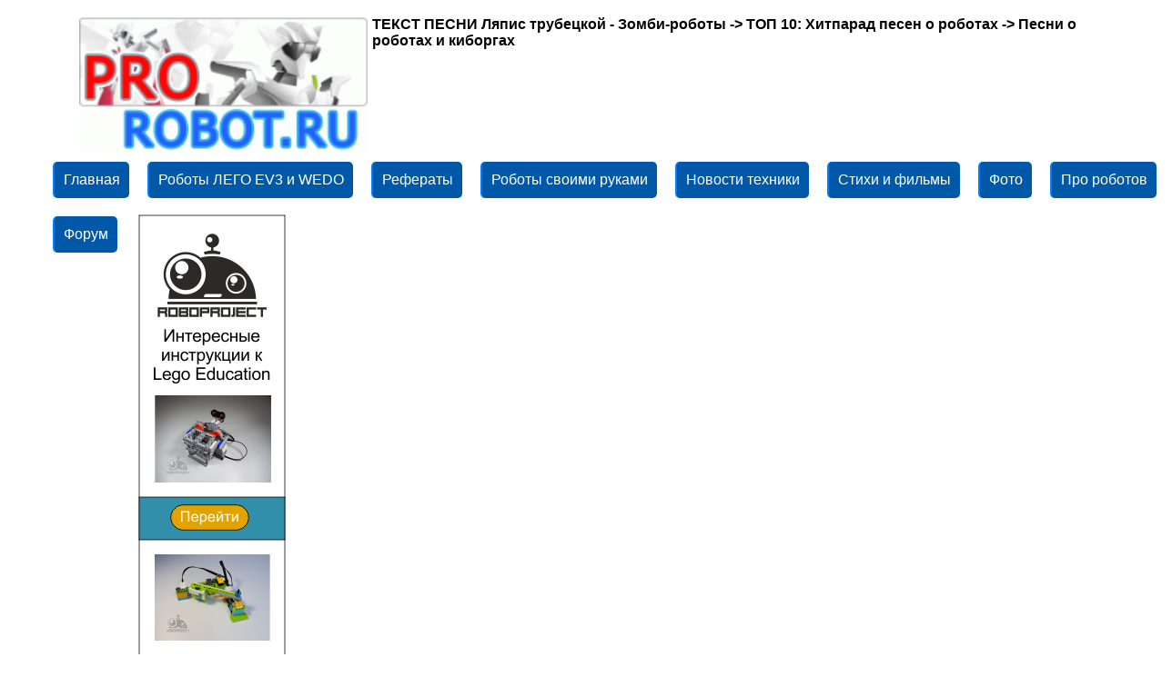

--- FILE ---
content_type: text/html; charset=windows-1251
request_url: https://www.prorobot.ru/musik/trubetskoy-zombi-roboti.php
body_size: 83234
content:
<!DOCTYPE html>
<!DOCTYPE HTML PUBLIC "-//W3C//DTD HTML 4.01 Transitional//EN">
<html lang="ru">
<head>
<meta http-equiv="Content-Language" content="ru">
<meta http-equiv="Content-Type" content="text/html; charset=windows-1251">
<meta name="Resource-type" content="document">
<meta name="document-state" content="dynamic">
<meta http-equiv="Cache-Control" content="public" />
<meta http-equiv="Cache-Control" content="max-age=7200, must-revalidate" />
<TITLE>ТЕКСТ ПЕСНИ Ляпис трубецкой - Зомби-роботы -> ТОП 10: Хитпарад песен</TITLE>
<META name="description" content=",ТЕКСТ ПЕСНИ Ляпис трубецкой - Зомби-роботы -> ТОП 10: Хитпарад песен о роботах -> Песни о роботах и киборгах.. Сайт про роботов.">
<META name="keywords" content=" ,ТЕКСТ ПЕСНИ Ляпис трубецкой - Зомби-роботы -> ТОП 10: Хитпарад песен о роботах -> Песни о роботах и киборгах,робот,">
<link rel="alternate" type="application/rss+xml"title="Роботы и робототехника. Новости."href="https://www.prorobot.ru/rss.php">
<meta name="viewport" content="width=device-width, initial-scale=1">
<link rel='dns-prefetch' href='//www.prorobot.ru'>
<link rel='dns-prefetch' href='//metrica.yandex.com'>
<link rel='dns-prefetch' href='//mc.yandex.ru'>
<link rel='dns-prefetch' href='//an.yandex.ru'>
<link rel='dns-prefetch' href='//yastatic.net'>
<link rel='dns-prefetch' href='//avatars.mds.yandex.net'>
<link rel='dns-prefetch' href='//www.youtube.com'>
<link rel='dns-prefetch' href='//www.google.com'>
<link rel='dns-prefetch' href='//fonts.gstatic.com'>
<link rel='dns-prefetch' href='//www.acint.net'>
<link rel='dns-prefetch' href='//www.googleadservices.com'>
<LINK rel="SHORTCUT ICON" HREF="https://www.prorobot.ru/images/favicon.ico">
<link rel="preload" as="style" href="https://www.prorobot.ru/images/style.css" onload="this.rel='stylesheet'"> 
<link rel="preload" as="style" href="https://www.prorobot.ru/images/style-main-add.css" onload="this.rel='stylesheet'"> 
<LINK href="https://www.prorobot.ru/images/style.css" type=text/css rel=stylesheet>
<LINK href="https://www.prorobot.ru/images/style-main-add.css" type=text/css rel=stylesheet>
<link rel="apple-touch-icon" href="https://www.prorobot.ru/images/apple-touch-icon.png">
<link rel="apple-touch-icon" sizes="76x76" href="https://www.prorobot.ru/images/apple-touch-icon.png">
<link rel="apple-touch-icon" sizes="120x120" href="https://www.prorobot.ru/images/apple-touch-icon-precomposed.png">
<link rel="apple-touch-icon" sizes="152x152" href="https://www.prorobot.ru/images/apple-touch-icon-precomposed.png">
<link rel="apple-touch-icon" sizes="180x180" href="https://www.prorobot.ru/images/apple-touch-icon-precomposed.png">
<script async src="https://www.prorobot.ru/images/youtube.js"></script>
<link rel="canonical" href="https://www.prorobot.ru/musik/trubetskoy-zombi-roboti.php"/><!-- Yandex.RTB 27-02-2024 часть 1 -->
<script>window.yaContextCb=window.yaContextCb||[]</script>
<script src="https://yandex.ru/ads/system/context.js" async></script>
</HEAD>

<body>
<div id="shapka-verh">
<div class="logo">
<IMG hspace=5 src="https://www.prorobot.ru/images/logo.gif" alt="Cайт про роботов" title="Про робот" border=0 width=317 height=150 align=left>
<DIV><h2>ТЕКСТ ПЕСНИ Ляпис трубецкой - Зомби-роботы -> ТОП 10: Хитпарад песен о роботах -> Песни о роботах и киборгах</h2><br>
<!--<IMG hspace=5 src="https://www.prorobot.ru/images/9maya.gif" alt="С днём Победы" title="Про робот - с Днём Победы!" border=0 width=1000 height=232 align=center><BR>-->
</DIV>
</div>
</div>

<!-- ИНКЛЮДИМ верхнее горизонтальное меню с выпадающим списком -->
<style type="text/css">   /*CSS меню*/
ul.menu-th {
  list-style: none; /*убираем маркеры списка*/
  margin: 0; /*убираем отступы*/
  /*padding-left: 0; убираем отступы*/
  margin-top:5px; /*делаем отступ сверху*/
  height: 50px; /*задаем высоту*/
}
.menu-th a {
  text-decoration: none; /*убираем подчеркивание текста ссылок*/
  background:#0059A8; /*старый цвет 30A8E6 ++ рейтинг ГУГЛ- старый цвет добавляем фон к пункту меню*/
  color:#fff; /*меняем цвет ссылок*/
  padding:10px; /*добавляем отступ*/
  font-family: arial; /*меняем шрифт*/
  line-height:20px; /*ровняем меню по вертикали*/
  border-radius:5px; /*добавляем скругление*/
  display: block; 
  border-left: 2px solid #0080FF; /*добавляем бордюр слева*/
  -moz-transition: all 0.8s 0.2s ease; /*делаем плавный переход*/
  -o-transition: all 0.2s 0.01s ease;
  -webkit-transition: all 0.1s 0.01s ease;

}
.menu-th a:hover {
  background:#D43737;/*добавляем эффект при наведении*/
}
.menu-th li {
  float:left; /*Размещаем список горизонтально для реализации меню*/
  position:relative; /*задаем позицию для позиционирования*/
margin-right:5px; /*Добавляем отступ у пунктов меню*/
}
     
    /*Стили для скрытого выпадающего меню*/
 .menu-th    li > ul {
        position:absolute;
        display:none;   
    }
     
    /*Делаем скрытую часть видимой*/
 .menu-th    li:hover > ul {
        display:block; 
        width:320px;  /*Задаем ширину выпадающего меню*/      
        list-style:none;
        padding-left:5px;
    z-index: 10000; /* поверх остального содержимого (баннеров и т.д)*/    }
.menu-th    li:hover > ul > li {
        float:none; /*Убираем горизонтальное позиционирование*/
        
    }
</style>


<div style="width:100%; margin:0 auto; z-index:1000;clear:both; max-width:1800px; min-width:320px; margin: 0 auto; height: auto !important;">

  <ul class=menu-th>
    <li>
      
	      <a href="https://www.prorobot.ru" title="Сайт по роботехнике">Главная</a> 
	  	  
       <ul class="drop menu1">
        <li><a href="https://www.prorobot.ru/map_site.php" title="Карта сайта по роботам">Карта сайта</a></li>
        <li><a href="https://www.prorobot.ru/about.php" title="Контакты, рквизиты, обратная связь"><img src="[data-uri]" alt="написать администратору" title="написать администратору" border=0/> Обратная связь</a></li>
        <li><a href="https://www.prorobot.ru/reklama.php" title="Размещение рекламы, новостей и информации на сайте"><img src="[data-uri]" alt="реклама на сайте по роботам" title="реклама на сайте по роботам" border=0/> Реклама на сайте</a></li>
<!--        <LI><A title="Гостевая книга сайта проробот" href="https://www.prorobot.ru/guest/"><img src="https://www.prorobot.ru/images/icon-guest.jpg" alt="гостевая книга" title="отзывы о сайте" border=0> Гостевая книга</A></LI> -->
        <LI><A title="Каталог ссылок на робототехнические сайты" href="https://www.prorobot.ru/catalog.php">Каталог робототехнических сайтов</A></LI>
	   </ul>
    </li>

	
    <LI><A title="Роботы LEGO MINDSTORMS EV3 инструкции" href="https://www.prorobot.ru/lego.php">Роботы ЛЕГО EV3 и WEDO</A>
      <ul class="drop menu2">
        <li><a title="ЛЕГО NXT инструкции (> 20 моделей)" href="https://www.prorobot.ru/lego.php?page=2">LEGO NXT инструкции (38 шт.)</a></li>
        <li><a title="ЛЕГО NXT поля для соревнований, инструкции и статьи" href="https://www.prorobot.ru/lego.php?page=3">Поля для соревнований + ЛЕГО NXT (15 шт.)</a></li>
		<LI><A title="Роботы WEDO 2.0" href="https://www.prorobot.ru/lego/wedo2.php">LEGO WEDO 2.0 (28 шт.)</A></LI>
        <LI><A title="Роботы WEDO инструкции" href="https://www.prorobot.ru/lego/wedo.php">WEDO - инструкции (29 шт.)</A></LI>
        <LI><A title="Mindstorms Inventor 51515 инструкции" href="https://www.prorobot.ru/lego/mindstorms.php">Inventor 51515 - инструкции (12 шт.)</A></LI>
      </ul>
    </li>

	
    <LI><A title="рефераты на тему роботов, робототехники и ИИ" href="https://www.prorobot.ru/referats.php">Рефераты</A>
      <ul class="drop menu3">
<li><a title="В рубрике собраны рефераты по информатике и информационным системам" href="https://www.prorobot.ru/referats.php?id=19&page=3" class="item2" >Рефераты по информатике и ИКТ</a></li> 
<li><a title="В данной рубрике собраны работы об искусственном интеллекте" href="https://www.prorobot.ru/referats.php?id=01" class="item2 first" >Искусственный интеллект</a></li> 
<li><a title="Здесь представлены курсовые по роботам и роботехническим системам" href="https://www.prorobot.ru/referats.php?id=02" class="item2" >Роботехнические системы</a></li> 
<li><a title="Различные тексты по энергетике прямо или косвенно связанных с энергетикой" href="https://www.prorobot.ru/referats.php?id=15" class="item2" >Электроэнергетика</a></li> 
<li><a title="Рефераты, курсовые и доклады по высшей математике пригодятся всем" href="https://www.prorobot.ru/referats.php?id=11&page=3" class="item2" >Высшая математика</a></li> 
<li><a title="В рубрике собраны рефераты о механических и мехатронных изделиях" href="https://www.prorobot.ru/referats.php?id=03" class="item2" >Механические и мехатронные изделия</a></li> 
<li><a title="Рубрика содержит тексты об информационных системах" href="https://www.prorobot.ru/referats.php?id=04" class="item2" >Информационные системы и технологии</a></li> 
<li><a title="В данной рубрике собраны рефераты о робототехнических комплексах" href="https://www.prorobot.ru/referats.php?id=05" class="item2" >Робототехнические комплексы</a></li> 
<li><a title="Курсовые и дипломные работы по микроэлектронике и электронике" href="https://www.prorobot.ru/referats.php?id=09&page=3" class="item2" >Микроэлектроника и электроника</a></li> 
<li><a title="В рубрике собраны рефераты об автоматизации и автоматике производственных процессов." href="https://www.prorobot.ru/referats.php?id=06&page=3" class="item2" >Автоматизация процессов</a></li> 
<li><a title="В данной рубрике собраны материалы по механике и механизации" href="https://www.prorobot.ru/referats.php?id=08" class="item2" >Механика и механизация</a></li> 
<li><a title="В рубрике собраны рефераты по программированию и программному обеспечению для роботов" href="https://www.prorobot.ru/referats.php?id=10" class="item2" >Программирование роботов</a></li> 
<li><a title="В данной рубрике собраны рефераты по станкам и оборудованию с ЧПУ" href="https://www.prorobot.ru/referats.php?id=12" class="item2" >Станки и оборудование с ЧПУ</a></li> 
<li><a title="В рубрике собрана информация с экономическим уклоном" href="https://www.prorobot.ru/referats.php?id=13&page=3" class="item2" >Инженерно-экономические</a></li> 
<li><a title="Здесь Вы можете скачать рефераты по злектродвигателям и электроустановках" href="https://www.prorobot.ru/referats.php?id=14" class="item2" >Электродвигатели и электроустановки</a></li> 
<li><a title="Теория и системы автоматического управления, а также системы автоматизации производственных работ" href="https://www.prorobot.ru/referats.php?id=16" class="item2" >Кибернетика, САУ, САПР, УВТС</a></li> 
<li><a title="Всё для студентов инженерно-экономических специальностей" href="https://www.prorobot.ru/referats.php?id=17" class="item2" >Машиностроение</a></li> 
<li><a title="Курсовые и дипломные работы по схемотехнике" href="https://www.prorobot.ru/referats.php?id=21" class="item2 last" >Схемотехника</a></li>
      </ul>
</LI>

	
    <LI><A title="Создайте костюм робота своими руками, действующие самодельные модели" href="https://www.prorobot.ru/myrobot.php">Роботы своими руками</A>
      <ul class="drop menu4">
        <LI><A title="Ардуино проекты на платах Arduino Uno, Ардуино нано и других" href="https://www.prorobot.ru/arduino.php">Ардуино проекты</A></LI>
		<LI><A title="Файлы с инструкциями, брошюрами, книги по робототехнике" href="https://www.prorobot.ru/load/">Файлы по робототехнике</A></LI>
		<LI><A title="Научные статьи, публикации, информация по робототехнике doc,pdf,zip,rar" href="https://www.prorobot.ru/nauka/">Научные материалы</A></LI>
		<LI><A title="Соварь по роботам. Основные понятия и термины" href="https://www.prorobot.ru/slovarik.php">Словарик робототехника</A></LI>
		<LI><A title="Конструируем из подручных средств - статьи, присланные нашими посетителями" href="https://www.prorobot.ru/info.php">Конструируем из подручных средств</A></LI>
      </ul>

	  
    <li><A title="О роботах и робототехнике новости" href="https://www.prorobot.ru/robots.php">Новости техники</A>
<ul class="drop menu5">
<LI><A title="Детские роботы для игр" href="https://www.prorobot.ru/04.php">Роботы-игрушки</A></LI>
<LI><A title="Прототипы военных и охранных роботов" href="https://www.prorobot.ru/03.php">Военная техника</A></LI>
<LI><A title="Устройства с искусственным интеллектом" href="https://www.prorobot.ru/06.php">Искусственный интеллект</A></LI>
<LI><A title="Миниатюрные роботы" href="https://www.prorobot.ru/09.php">Мини роботы</A></LI>
<LI><A title="Обзор выставок, соревнований и битв роботов" href="https://www.prorobot.ru/12.php">Выставки роботов</A></LI>
<LI><A title="Робототехнические манипуляторы" href="https://www.prorobot.ru/08.php">Манипуляторы</A></LI>
<LI><A title="Роботы, похожие на животных" href="https://www.prorobot.ru/15.php">Подобные животным</A></LI>
<LI><A title="Медицинские роботы" href="https://www.prorobot.ru/medrobots.php">роботы в медицине</A></LI>
<LI><A title="киборги и андроиды" href="https://www.prorobot.ru/16.php">Киборги и андроиды</A></LI>
<LI><A title="Кибернетическая одежда" href="https://www.prorobot.ru/20.php">Киберодежда</A></LI>
<LI><A title="Информационные устройства и для свизи и общения" href="https://www.prorobot.ru/07.php">Для связи и общения</A></LI>
</ul>


<LI><A title="Фильмы и стихи про роботов" href="https://www.prorobot.ru/stih/">Стихи и фильмы</A>
    <ul class="drop menu6">
	 <LI><A title="Песня робот Бронислав, до чего дошёл прогресс и другая музыка робототехника" href="https://www.prorobot.ru/musik/">Музыка и песни роботов</A></LI>
	 <LI><A title="фильмы про роботов" href="https://www.prorobot.ru/kino.php">Фильмы про роботов</A></li>
	 <LI><A title="Бесплатные игры про роботов" href="https://www.prorobot.ru/games.php">Игры про роботов</A></LI>     
	 <LI><A title="Видео про роботов" href="https://www.prorobot.ru/top/video/">Видео</A></li>
     <LI><A title="книги и рассказы о роботах" href="https://www.prorobot.ru/knigi.php">Рассказы</A></LI>
	 </ul>
</li>

    <li><a href="https://www.prorobot.ru/gallery/" title="Фотографии роботов и обои на рабочий стол">Фото</a>
    </li>

	<li><a href="https://www.prorobot.ru/top/" title="Статьи о видео про роботов">Про роботов</a>
    </li>

    <li><a href="https://www.prorobot.ru/forum/" title="Форум про роботов">Форум</a>
</ul>
</div><BR> </center> 

<!-- инклюдим ГОРИЗОНТАЛЬНЫЙ БАННЕР -->
<center><!-- Yandex.RTB СЃ 27-02-2024 2 С‡Р°СЃС‚СЊ -->
<div id="yandex_rtb_R-A-6348389-1"></div>
<script>window.yaContextCb.push(()=>{
	Ya.Context.AdvManager.render({
		"blockId": "R-A-6348389-1",
		"renderTo": "yandex_rtb_R-A-6348389-1"
	})
})
</script>


<!-- Yandex.RTB СЃ 27-02-2024 2 С‡Р°СЃС‚СЊ РІРёСЃРёС‚ СЃРїСЂР°РІР° РЅР° 13% РґРѕС…РѕРґРЅРµРµ -->
<!--<script>
window.yaContextCb.push(()=>{
	Ya.Context.AdvManager.render({
		"blockId": "R-A-6348389-2",
		"type": "floorAd",
		"platform": "desktop"
	})
})
</script>
--> </center>
</div>


<div>
<center><noindex>
<style type="text/css">#fixedbanner {float: left;padding: 0 20px 20px 0;}</style>
<!--<a href='#' onclick='var el=document.getElementById(&apos;fixedbanner&apos;);el.parentNode.removeChild(el);' style='right: 5px;position: absolute;top: 5px;z-index: 99;'>
<img width="13" height="13" alt="спрятать или закрыть баннер" src="[data-uri]"></a>
-->
<div id='fixedbanner'><a href="https://roboproject.ru/" tilte="Интернет - магазин инструкций к конструктору Lego Education">
<img width="162" height="602" alt="Интернет - магазин инструкций к конструктору Lego Education" src="[data-uri]" alt="Интернет - магазин инструкций к конструктору Lego Education"></a> <img src="https://www.prorobot.ru/wr/bannercounter/counter.php" alt="" width="1" height="1" border=0>
</div>
</noindex></center>

<div id="centr-info"><!-- ОСНОВНОЕ СОДЕРЖИМОЕ -->
<article>

<table class=table_600 align=center cellspacing=0 cellpadding=0><TR><td valign=top>

<div class="table_600"><br>

<br><div class=pgbutt style='padding:10px;margin:0px;'>
<div itemscope='' itemtype='http://schema.org/BreadcrumbList' id='breadcrumbs'>
	   <span itemscope='' itemprop='itemListElement' itemtype='http://schema.org/ListItem'>
       <a itemprop='item' title='Главная страница сайта' href='https://www.prorobot.ru'>
          <span itemprop='name'>Главная сайта</span>
          <meta itemprop='position' content='1'></a>
   </span>&nbsp; » &nbsp;   <span itemscope='' itemprop='itemListElement' itemtype='http://schema.org/ListItem'>
       <a itemprop='item' title='Музыка и песни про роботов' href='https://www.prorobot.ru/musik/'>
          <span itemprop='name'>Музыка и песни про роботов</span>
          <meta itemprop='position' content='2'></a>
   </span>&nbsp; » &nbsp;
      <span itemscope='' itemprop='itemListElement' itemtype='http://schema.org/ListItem'>
		  <span itemprop='name'><strong>ТЕКСТ ПЕСНИ Ляпис трубецкой - Зомби-роботы -> ТОП 10: Хитпарад песен о роботах -> Песни о роботах и киборгах</strong></span>
          <meta itemprop='position' content='3'>
   </span>   
</div>
</div>
<center><h1>ТЕКСТ ПЕСНИ Ляпис трубецкой - Зомби-роботы</h1></center>

<pre>

Долой междуречье, Помпеи и Рим
Будь безголовым, двигайся в ритм
Стань бессердечным, слабых топчи
Ногой по хлебалу и громче кричи!

Стань тупой обезьяной
Стань гремучей змеёй
Купи газету с программой
Забей холодильник едой.

Припев:
Зомби-роботы, зомби-роботы
Доктор Франкенштейн продолжает опыты.
(2 раза)

Выбрось скрижали, забей на Завет
Страна приказала, сомнения нет
Рви и кусай, ломай и круши
В награду - водяра и беляши.

Стань тупой обезьяной
Стань гремучей змеёй
Купи газету с программой
Забей холодильник едой.

Припев.

</pre>

</div>

<div align=center class=pgbutt>
Перейти в <a href="https://www.prorobot.ru/musik/" title="Хитпарад песен про роботов">хитпарад лучших песен робототехника</a></div><br>


<center>
</td></tr></table>

<div align=center><BR><script type="text/javascript">
<!--
var _acic={dataProvider:10,allowCookieMatch:false};(function(){var e=document.createElement("script");e.type="text/javascript";e.async=true;e.src="https://www.acint.net/aci.js";var t=document.getElementsByTagName("script")[0];t.parentNode.insertBefore(e,t)})()
//-->
</script> Хотите видеть на нашем сайте больше статей? 
Кликните Поделиться в социальных сетях! Спасибо!<BR><BR><div style="width: 90%;white-space: pre-wrap;"><fieldset width=100%><legend>Смотрите также:</legend><ul><LI><b><a href='https://www.prorobot.ru/17/bior.php' rel='canonical' title='Двигатель для медицинских роботов  - информация из раздела  Промышленные роботы'>Двигатель для медицинских роботов </a></b> » <b> Промышленные роботы</b> <BR><BR></LI><LI><b><a href='https://www.prorobot.ru/gallery/index.php?id=1171002&page=5' rel='canonical' title='Трансформеры  - информация из раздела  Кино обои HD '>Трансформеры </a></b> » <b> Кино обои HD </b> <BR><BR></LI></ul></fieldset></div>
<BR>Обратите внимание  полезная информация.
</article><BR>

<center>
<!-- Yandex.RTB СЃ 27-02-2024 2 С‡Р°СЃС‚СЊ -->
<div id="yandex_rtb_R-A-6348389-1"></div>
<script>window.yaContextCb.push(()=>{
	Ya.Context.AdvManager.render({
		"blockId": "R-A-6348389-1",
		"renderTo": "yandex_rtb_R-A-6348389-1"
	})
})
</script>


<!-- Yandex.RTB СЃ 27-02-2024 2 С‡Р°СЃС‚СЊ РІРёСЃРёС‚ СЃРїСЂР°РІР° РЅР° 13% РґРѕС…РѕРґРЅРµРµ -->
<!--<script>
window.yaContextCb.push(()=>{
	Ya.Context.AdvManager.render({
		"blockId": "R-A-6348389-2",
		"type": "floorAd",
		"platform": "desktop"
	})
})
</script>
--></center>

<aside>

<!-- Поделиться ссылкой в сетях с 2019. изм 2022 -->
<noindex><nofollow><center>
<div class="social vk">
	<a href="https://vk.com/share.php?url=https://www.prorobot.ru/musik/trubetskoy-zombi-roboti.php" title="Поделиться ВКОНТАКТЕ" rel="nofollow" target="_blank">
		<svg role="img" viewBox="0 0 576 512" width="24" height="24">
			<path fill="currentColor" d="M545 117.7c3.7-12.5 0-21.7-17.8-21.7h-58.9c-15 0-21.9 7.9-25.6 16.7 0 0-30 73.1-72.4 120.5-13.7 13.7-20 18.1-27.5 18.1-3.7 0-9.4-4.4-9.4-16.9V117.7c0-15-4.2-21.7-16.6-21.7h-92.6c-9.4 0-15 7-15 13.5 0 14.2 21.2 17.5 23.4 57.5v86.8c0 19-3.4 22.5-10.9 22.5-20 0-68.6-73.4-97.4-157.4-5.8-16.3-11.5-22.9-26.6-22.9H38.8c-16.8 0-20.2 7.9-20.2 16.7 0 15.6 20 93.1 93.1 195.5C160.4 378.1 229 416 291.4 416c37.5 0 42.1-8.4 42.1-22.9 0-66.8-3.4-73.1 15.4-73.1 8.7 0 23.7 4.4 58.7 38.1 40 40 46.6 57.9 69 57.9h58.9c16.8 0 25.3-8.4 20.4-25-11.2-34.9-86.9-106.7-90.3-111.5-8.7-11.2-6.2-16.2 0-26.2.1-.1 72-101.3 79.4-135.6z"/>
		</svg>
	</a>
</div>
<div class="social odnoklassniki">
	<a href="https://connect.ok.ru/dk?st.cmd=WidgetSharePreview&service=odnoklassniki&st.shareUrl=https://www.prorobot.ru/musik/trubetskoy-zombi-roboti.php" title="Поделиться В ОДНОКЛАССНИКАХ" rel="nofollow" target="_blank">
		<svg role="img" viewBox="0 0 320 512" width="24" rel="nofollow" height="24">
			<path fill="currentColor" d="M275.1 334c-27.4 17.4-65.1 24.3-90 26.9l20.9 20.6 76.3 76.3c27.9 28.6-17.5 73.3-45.7 45.7-19.1-19.4-47.1-47.4-76.3-76.6L84 503.4c-28.2 27.5-73.6-17.6-45.4-45.7 19.4-19.4 47.1-47.4 76.3-76.3l20.6-20.6c-24.6-2.6-62.9-9.1-90.6-26.9-32.6-21-46.9-33.3-34.3-59 7.4-14.6 27.7-26.9 54.6-5.7 0 0 36.3 28.9 94.9 28.9s94.9-28.9 94.9-28.9c26.9-21.1 47.1-8.9 54.6 5.7 12.4 25.7-1.9 38-34.5 59.1zM30.3 129.7C30.3 58 88.6 0 160 0s129.7 58 129.7 129.7c0 71.4-58.3 129.4-129.7 129.4s-129.7-58-129.7-129.4zm66 0c0 35.1 28.6 63.7 63.7 63.7s63.7-28.6 63.7-63.7c0-35.4-28.6-64-63.7-64s-63.7 28.6-63.7 64z"/>
		</svg>
	</a>
</div>
</center></nofollow></noindex>


<div align=left>
<B><font color='#B30000'>ProRobot.RU</font></B> - лучший информационный <b>сайт по робототехнике</b>.
У нас есть информация про роботов: инструкции как собрать самому из лего или подручных средств.
Мы находимся в России, но поможем Вам научиться создавать их своими руками. Понравилась информация - делитесь в социальных сетях с Вашими русскоговорящими друзьями в Беларусии или Казахстане или любой стране Мира!</div>

<noindex>
<div align=right><img src="https://www.prorobot.ru/counter/counter.php" alt="Робот - статистик" width="88" height="31" border=0>

<!--LiveInternet2021--><script async onload="start();" type="text/javascript">new Image().src = "https://counter.yadro.ru/hit?r"+escape(document.referrer)+((typeof(screen)=="undefined")?"":";s"+screen.width+"*"+screen.height+"*"+(screen.colorDepth?screen.colorDepth:screen.pixelDepth))+";u"+escape(document.URL)+";h"+escape(document.title.substring(0,150))+";"+Math.random();</script>

<!--YandxMetrika2019-->
<script async onload="start();" type="text/javascript" >
   (function(m,e,t,r,i,k,a){m[i]=m[i]||function(){(m[i].a=m[i].a||[]).push(arguments)};
   m[i].l=1*new Date();k=e.createElement(t),a=e.getElementsByTagName(t)[0],k.async=1,k.src=r,a.parentNode.insertBefore(k,a)})
   (window, document, "script", "https://mc.yandex.ru/metrika/tag.js", "ym");
   ym(56042437, "init", {
        clickmap:true,
        trackLinks:true,
        accurateTrackBounce:true,
        webvisor:true,
        trackHash:true
   });
</script>
<noscript><div><img src="https://mc.yandex.ru/watch/56042437" style="position:absolute; left:-9999px;" alt="" /></div></noscript>

</div>

<script type="text/javascript">
function addLink() {
    var body_element = document.getElementsByTagName('body')[0];
    var selection;
    selection = window.getSelection();
    var pagelink = "<br /><br /> Источник: <a href='"+document.location.href+"'>"+document.title+"</a><br />";
    var copytext = selection + pagelink;
    var newdiv = document.createElement('div');
    newdiv.style.position='absolute';
    newdiv.style.left='-99999px';
    body_element.appendChild(newdiv);
    newdiv.innerHTML = copytext;
    selection.selectAllChildren(newdiv);
    window.setTimeout(function() {
        body_element.removeChild(newdiv);
    },0);
}
document.oncopy = addLink;
</script>
</noindex>
</div>
<div style="background:url('https://www.prorobot.ru/images/tbg.gif');" align=center><a href="https://www.prorobot.ru" title="Всё о робототехнике и роботах">Робототехника</a> для каждого. 2026г.</div>
<BR>
</aside>
</body>
</html>